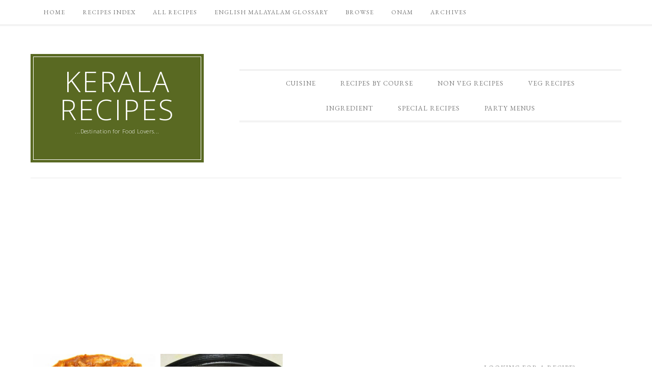

--- FILE ---
content_type: text/html; charset=utf-8
request_url: https://www.google.com/recaptcha/api2/aframe
body_size: 223
content:
<!DOCTYPE HTML><html><head><meta http-equiv="content-type" content="text/html; charset=UTF-8"></head><body><script nonce="LCueyyh9lNvxtLRVlst9-Q">/** Anti-fraud and anti-abuse applications only. See google.com/recaptcha */ try{var clients={'sodar':'https://pagead2.googlesyndication.com/pagead/sodar?'};window.addEventListener("message",function(a){try{if(a.source===window.parent){var b=JSON.parse(a.data);var c=clients[b['id']];if(c){var d=document.createElement('img');d.src=c+b['params']+'&rc='+(localStorage.getItem("rc::a")?sessionStorage.getItem("rc::b"):"");window.document.body.appendChild(d);sessionStorage.setItem("rc::e",parseInt(sessionStorage.getItem("rc::e")||0)+1);localStorage.setItem("rc::h",'1768971400961');}}}catch(b){}});window.parent.postMessage("_grecaptcha_ready", "*");}catch(b){}</script></body></html>

--- FILE ---
content_type: application/javascript
request_url: https://malayali.me/wp-content/plugins/ultimate-back-to-top/nyams_ultimate_button.js?ver=1.0
body_size: 470
content:
jQuery(function($){
	var showToTheTopLink = function() {
		var topLink = $('#top-link'); 
		if (topLink.length != 1) { //if no button is found add it once in the page
			topLink = $('<div>')
							.attr('id', 'top-link')
							.addClass('top-link')
							.addClass('top-link-hide')
							.html('<a href="#top" title="'+nyams_ultimate_button.title+'">'+nyams_ultimate_button.text+'</a>')
							.appendTo($('body'));
		}
		if ($(window).scrollTop() > 0) {
			if (topLink.hasClass('top-link-hide')) {
				topLink.removeClass('top-link-hide');
			}
		} else {
			if (!topLink.hasClass('top-link-hide')) {
				topLink
					.addClass('top-link-hide')
					.find('a')
					.removeClass('top-link-clicked');
			}
		}
	};
	$(window)
		.scroll(function(){ showToTheTopLink(); })
		.on('click', '#top-link a', function(e) { 
			e.preventDefault(); 
			if ($(window).scrollTop() > 0 && !$(this).hasClass('top-link-clicked')) {
				$(this).addClass('top-link-clicked');
				$('html, body').animate({scrollTop: $('html, body').offset().top}, 2E3, 'linear');
			}
		});
	showToTheTopLink();
});
